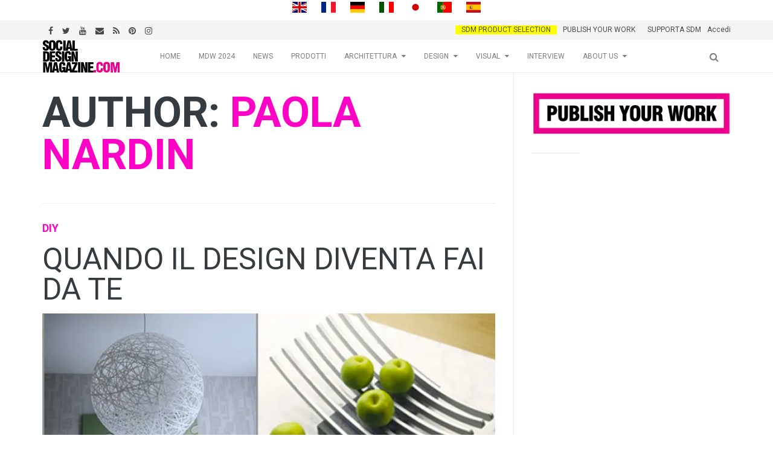

--- FILE ---
content_type: text/html; charset=utf-8
request_url: https://www.google.com/recaptcha/api2/aframe
body_size: 268
content:
<!DOCTYPE HTML><html><head><meta http-equiv="content-type" content="text/html; charset=UTF-8"></head><body><script nonce="3kG7UWd5dy70IbAXsc9Q5A">/** Anti-fraud and anti-abuse applications only. See google.com/recaptcha */ try{var clients={'sodar':'https://pagead2.googlesyndication.com/pagead/sodar?'};window.addEventListener("message",function(a){try{if(a.source===window.parent){var b=JSON.parse(a.data);var c=clients[b['id']];if(c){var d=document.createElement('img');d.src=c+b['params']+'&rc='+(localStorage.getItem("rc::a")?sessionStorage.getItem("rc::b"):"");window.document.body.appendChild(d);sessionStorage.setItem("rc::e",parseInt(sessionStorage.getItem("rc::e")||0)+1);localStorage.setItem("rc::h",'1768987633854');}}}catch(b){}});window.parent.postMessage("_grecaptcha_ready", "*");}catch(b){}</script></body></html>

--- FILE ---
content_type: application/javascript; charset=utf-8
request_url: https://fundingchoicesmessages.google.com/f/AGSKWxUfssx7QT_Rgi8R8bk7Nga6dXOjNAVFwgJwjmLnDeQZseIRGCPc5mAGcrzRxi421jWn8LLa1HgkxtNzSH027MjQLcObbcnFnbQd09y7R3baHOpZgsQK08LYPJ0c_NSv_XIkAch7s6PorqcfY3Q8Lz8mE87hwAe-iPPyNn1-8sZ8dFKDAiETjRiF-6qw/_/ads2x300new./ads_manager./centralresource/ad__vertical_ad./pubads.
body_size: -1292
content:
window['b6183a67-18a1-4d67-a7ae-e56937e93b9b'] = true;